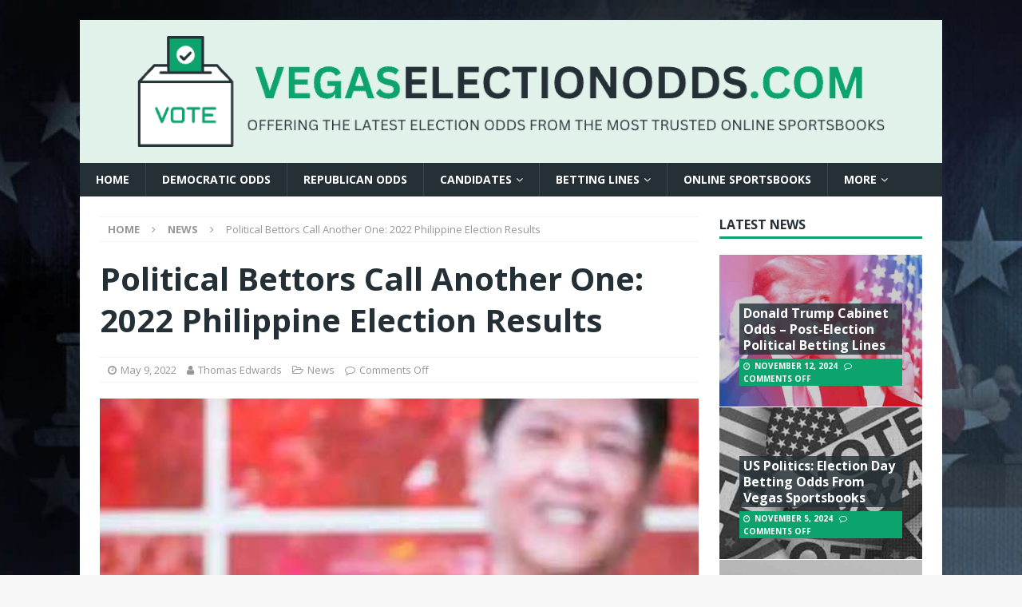

--- FILE ---
content_type: text/html; charset=UTF-8
request_url: https://www.vegaselectionodds.com/news/bettors-call-2022-philippine-election/
body_size: 16714
content:
<!DOCTYPE html>
<html class="no-js mh-one-sb" dir="ltr" lang="en-US" prefix="og: https://ogp.me/ns#">
<head>
<meta charset="UTF-8">
<meta name="viewport" content="width=device-width, initial-scale=1.0">
<link rel="profile" href="http://gmpg.org/xfn/11" />
<title>Political Bettors Call Another One: 2022 Philippine Election Results</title>
<!-- All in One SEO 4.9.3 - aioseo.com -->
<meta name="description" content="Betting odds are always more reliable than election polls. However, the odds and the polls both predicted the 2022 Philippine Presidential election results." />
<meta name="robots" content="noimageindex, max-snippet:-1, max-video-preview:-1" />
<meta name="author" content="Thomas Edwards"/>
<link rel="canonical" href="https://www.vegaselectionodds.com/news/bettors-call-2022-philippine-election/" />
<meta name="generator" content="All in One SEO (AIOSEO) 4.9.3" />
<meta property="og:locale" content="en_US" />
<meta property="og:site_name" content="Vegas Election Odds" />
<meta property="og:type" content="article" />
<meta property="og:title" content="Political Bettors Call Another One: 2022 Philippine Election Results" />
<meta property="og:description" content="Betting odds are always more reliable than election polls. However, the odds and the polls both predicted the 2022 Philippine Presidential election results." />
<meta property="og:url" content="https://www.vegaselectionodds.com/news/bettors-call-2022-philippine-election/" />
<meta property="og:image" content="https://www.vegaselectionodds.com/wp-content/uploads/2022/05/ferdinand-bongbong-marcos-jr-elected-as-philippine-president-2022.jpg" />
<meta property="og:image:secure_url" content="https://www.vegaselectionodds.com/wp-content/uploads/2022/05/ferdinand-bongbong-marcos-jr-elected-as-philippine-president-2022.jpg" />
<meta property="og:image:width" content="480" />
<meta property="og:image:height" content="360" />
<meta property="article:published_time" content="2022-05-09T17:28:44+00:00" />
<meta property="article:modified_time" content="2022-05-09T17:30:31+00:00" />
<meta name="twitter:card" content="summary_large_image" />
<meta name="twitter:site" content="@VegasElectOdds" />
<meta name="twitter:title" content="Political Bettors Call Another One: 2022 Philippine Election Results" />
<meta name="twitter:description" content="Betting odds are always more reliable than election polls. However, the odds and the polls both predicted the 2022 Philippine Presidential election results." />
<meta name="twitter:creator" content="@VegasElectOdds" />
<meta name="twitter:image" content="https://www.vegaselectionodds.com/wp-content/uploads/2022/05/ferdinand-bongbong-marcos-jr-elected-as-philippine-president-2022.jpg" />
<script type="application/ld+json" class="aioseo-schema">
{"@context":"https:\/\/schema.org","@graph":[{"@type":"Article","@id":"https:\/\/www.vegaselectionodds.com\/news\/bettors-call-2022-philippine-election\/#article","name":"Political Bettors Call Another One: 2022 Philippine Election Results","headline":"Political Bettors Call Another One: 2022 Philippine Election Results","author":{"@id":"https:\/\/www.vegaselectionodds.com\/news\/author\/thomas\/#author"},"publisher":{"@id":"https:\/\/www.vegaselectionodds.com\/#organization"},"image":{"@type":"ImageObject","url":"https:\/\/www.vegaselectionodds.com\/wp-content\/uploads\/2022\/05\/ferdinand-bongbong-marcos-jr-elected-as-philippine-president-2022.jpg","width":480,"height":360,"caption":"president bongbong marcos"},"datePublished":"2022-05-09T17:28:44+00:00","dateModified":"2022-05-09T17:30:31+00:00","inLanguage":"en-US","mainEntityOfPage":{"@id":"https:\/\/www.vegaselectionodds.com\/news\/bettors-call-2022-philippine-election\/#webpage"},"isPartOf":{"@id":"https:\/\/www.vegaselectionodds.com\/news\/bettors-call-2022-philippine-election\/#webpage"},"articleSection":"News, Vegas election odds"},{"@type":"BreadcrumbList","@id":"https:\/\/www.vegaselectionodds.com\/news\/bettors-call-2022-philippine-election\/#breadcrumblist","itemListElement":[{"@type":"ListItem","@id":"https:\/\/www.vegaselectionodds.com#listItem","position":1,"name":"Home","item":"https:\/\/www.vegaselectionodds.com","nextItem":{"@type":"ListItem","@id":"https:\/\/www.vegaselectionodds.com\/news\/category\/news\/#listItem","name":"News"}},{"@type":"ListItem","@id":"https:\/\/www.vegaselectionodds.com\/news\/category\/news\/#listItem","position":2,"name":"News","item":"https:\/\/www.vegaselectionodds.com\/news\/category\/news\/","nextItem":{"@type":"ListItem","@id":"https:\/\/www.vegaselectionodds.com\/news\/bettors-call-2022-philippine-election\/#listItem","name":"Political Bettors Call Another One: 2022 Philippine Election Results"},"previousItem":{"@type":"ListItem","@id":"https:\/\/www.vegaselectionodds.com#listItem","name":"Home"}},{"@type":"ListItem","@id":"https:\/\/www.vegaselectionodds.com\/news\/bettors-call-2022-philippine-election\/#listItem","position":3,"name":"Political Bettors Call Another One: 2022 Philippine Election Results","previousItem":{"@type":"ListItem","@id":"https:\/\/www.vegaselectionodds.com\/news\/category\/news\/#listItem","name":"News"}}]},{"@type":"Organization","@id":"https:\/\/www.vegaselectionodds.com\/#organization","name":"VegasElectionOdds.com","description":"Las Vegas Election Betting Odds","url":"https:\/\/www.vegaselectionodds.com\/","logo":{"@type":"ImageObject","url":"https:\/\/www.vegaselectionodds.com\/wp-content\/uploads\/2020\/01\/cropped-vegaselectionoddslogo-1.png","@id":"https:\/\/www.vegaselectionodds.com\/news\/bettors-call-2022-philippine-election\/#organizationLogo","width":980,"height":83,"caption":"Logo"},"image":{"@id":"https:\/\/www.vegaselectionodds.com\/news\/bettors-call-2022-philippine-election\/#organizationLogo"},"sameAs":["https:\/\/twitter.com\/VegasElectOdds"]},{"@type":"Person","@id":"https:\/\/www.vegaselectionodds.com\/news\/author\/thomas\/#author","url":"https:\/\/www.vegaselectionodds.com\/news\/author\/thomas\/","name":"Thomas Edwards","image":{"@type":"ImageObject","@id":"https:\/\/www.vegaselectionodds.com\/news\/bettors-call-2022-philippine-election\/#authorImage","url":"https:\/\/secure.gravatar.com\/avatar\/e4d3441cb3582d7d07d03750772e1ef6389784bd6639bcf9809a6a0d0060f96d?s=96&d=mm&r=g","width":96,"height":96,"caption":"Thomas Edwards"}},{"@type":"WebPage","@id":"https:\/\/www.vegaselectionodds.com\/news\/bettors-call-2022-philippine-election\/#webpage","url":"https:\/\/www.vegaselectionodds.com\/news\/bettors-call-2022-philippine-election\/","name":"Political Bettors Call Another One: 2022 Philippine Election Results","description":"Betting odds are always more reliable than election polls. However, the odds and the polls both predicted the 2022 Philippine Presidential election results.","inLanguage":"en-US","isPartOf":{"@id":"https:\/\/www.vegaselectionodds.com\/#website"},"breadcrumb":{"@id":"https:\/\/www.vegaselectionodds.com\/news\/bettors-call-2022-philippine-election\/#breadcrumblist"},"author":{"@id":"https:\/\/www.vegaselectionodds.com\/news\/author\/thomas\/#author"},"creator":{"@id":"https:\/\/www.vegaselectionodds.com\/news\/author\/thomas\/#author"},"image":{"@type":"ImageObject","url":"https:\/\/www.vegaselectionodds.com\/wp-content\/uploads\/2022\/05\/ferdinand-bongbong-marcos-jr-elected-as-philippine-president-2022.jpg","@id":"https:\/\/www.vegaselectionodds.com\/news\/bettors-call-2022-philippine-election\/#mainImage","width":480,"height":360,"caption":"president bongbong marcos"},"primaryImageOfPage":{"@id":"https:\/\/www.vegaselectionodds.com\/news\/bettors-call-2022-philippine-election\/#mainImage"},"datePublished":"2022-05-09T17:28:44+00:00","dateModified":"2022-05-09T17:30:31+00:00"},{"@type":"WebSite","@id":"https:\/\/www.vegaselectionodds.com\/#website","url":"https:\/\/www.vegaselectionodds.com\/","name":"VegasElectionOdds.com","alternateName":"Vegas Election Odds","description":"Las Vegas Election Betting Odds","inLanguage":"en-US","publisher":{"@id":"https:\/\/www.vegaselectionodds.com\/#organization"}}]}
</script>
<!-- All in One SEO -->
<link rel='dns-prefetch' href='//fonts.googleapis.com' />
<link rel="alternate" type="application/rss+xml" title="Vegas Election Odds &raquo; Feed" href="https://www.vegaselectionodds.com/feed/" />
<link rel="alternate" type="application/rss+xml" title="Vegas Election Odds &raquo; Comments Feed" href="https://www.vegaselectionodds.com/comments/feed/" />
<link rel="alternate" title="oEmbed (JSON)" type="application/json+oembed" href="https://www.vegaselectionodds.com/wp-json/oembed/1.0/embed?url=https%3A%2F%2Fwww.vegaselectionodds.com%2Fnews%2Fbettors-call-2022-philippine-election%2F" />
<link rel="alternate" title="oEmbed (XML)" type="text/xml+oembed" href="https://www.vegaselectionodds.com/wp-json/oembed/1.0/embed?url=https%3A%2F%2Fwww.vegaselectionodds.com%2Fnews%2Fbettors-call-2022-philippine-election%2F&#038;format=xml" />
<style id='wp-img-auto-sizes-contain-inline-css' type='text/css'>
img:is([sizes=auto i],[sizes^="auto," i]){contain-intrinsic-size:3000px 1500px}
/*# sourceURL=wp-img-auto-sizes-contain-inline-css */
</style>
<style id='wp-block-library-inline-css' type='text/css'>
:root{--wp-block-synced-color:#7a00df;--wp-block-synced-color--rgb:122,0,223;--wp-bound-block-color:var(--wp-block-synced-color);--wp-editor-canvas-background:#ddd;--wp-admin-theme-color:#007cba;--wp-admin-theme-color--rgb:0,124,186;--wp-admin-theme-color-darker-10:#006ba1;--wp-admin-theme-color-darker-10--rgb:0,107,160.5;--wp-admin-theme-color-darker-20:#005a87;--wp-admin-theme-color-darker-20--rgb:0,90,135;--wp-admin-border-width-focus:2px}@media (min-resolution:192dpi){:root{--wp-admin-border-width-focus:1.5px}}.wp-element-button{cursor:pointer}:root .has-very-light-gray-background-color{background-color:#eee}:root .has-very-dark-gray-background-color{background-color:#313131}:root .has-very-light-gray-color{color:#eee}:root .has-very-dark-gray-color{color:#313131}:root .has-vivid-green-cyan-to-vivid-cyan-blue-gradient-background{background:linear-gradient(135deg,#00d084,#0693e3)}:root .has-purple-crush-gradient-background{background:linear-gradient(135deg,#34e2e4,#4721fb 50%,#ab1dfe)}:root .has-hazy-dawn-gradient-background{background:linear-gradient(135deg,#faaca8,#dad0ec)}:root .has-subdued-olive-gradient-background{background:linear-gradient(135deg,#fafae1,#67a671)}:root .has-atomic-cream-gradient-background{background:linear-gradient(135deg,#fdd79a,#004a59)}:root .has-nightshade-gradient-background{background:linear-gradient(135deg,#330968,#31cdcf)}:root .has-midnight-gradient-background{background:linear-gradient(135deg,#020381,#2874fc)}:root{--wp--preset--font-size--normal:16px;--wp--preset--font-size--huge:42px}.has-regular-font-size{font-size:1em}.has-larger-font-size{font-size:2.625em}.has-normal-font-size{font-size:var(--wp--preset--font-size--normal)}.has-huge-font-size{font-size:var(--wp--preset--font-size--huge)}.has-text-align-center{text-align:center}.has-text-align-left{text-align:left}.has-text-align-right{text-align:right}.has-fit-text{white-space:nowrap!important}#end-resizable-editor-section{display:none}.aligncenter{clear:both}.items-justified-left{justify-content:flex-start}.items-justified-center{justify-content:center}.items-justified-right{justify-content:flex-end}.items-justified-space-between{justify-content:space-between}.screen-reader-text{border:0;clip-path:inset(50%);height:1px;margin:-1px;overflow:hidden;padding:0;position:absolute;width:1px;word-wrap:normal!important}.screen-reader-text:focus{background-color:#ddd;clip-path:none;color:#444;display:block;font-size:1em;height:auto;left:5px;line-height:normal;padding:15px 23px 14px;text-decoration:none;top:5px;width:auto;z-index:100000}html :where(.has-border-color){border-style:solid}html :where([style*=border-top-color]){border-top-style:solid}html :where([style*=border-right-color]){border-right-style:solid}html :where([style*=border-bottom-color]){border-bottom-style:solid}html :where([style*=border-left-color]){border-left-style:solid}html :where([style*=border-width]){border-style:solid}html :where([style*=border-top-width]){border-top-style:solid}html :where([style*=border-right-width]){border-right-style:solid}html :where([style*=border-bottom-width]){border-bottom-style:solid}html :where([style*=border-left-width]){border-left-style:solid}html :where(img[class*=wp-image-]){height:auto;max-width:100%}:where(figure){margin:0 0 1em}html :where(.is-position-sticky){--wp-admin--admin-bar--position-offset:var(--wp-admin--admin-bar--height,0px)}@media screen and (max-width:600px){html :where(.is-position-sticky){--wp-admin--admin-bar--position-offset:0px}}
/*# sourceURL=wp-block-library-inline-css */
</style><style id='wp-block-heading-inline-css' type='text/css'>
h1:where(.wp-block-heading).has-background,h2:where(.wp-block-heading).has-background,h3:where(.wp-block-heading).has-background,h4:where(.wp-block-heading).has-background,h5:where(.wp-block-heading).has-background,h6:where(.wp-block-heading).has-background{padding:1.25em 2.375em}h1.has-text-align-left[style*=writing-mode]:where([style*=vertical-lr]),h1.has-text-align-right[style*=writing-mode]:where([style*=vertical-rl]),h2.has-text-align-left[style*=writing-mode]:where([style*=vertical-lr]),h2.has-text-align-right[style*=writing-mode]:where([style*=vertical-rl]),h3.has-text-align-left[style*=writing-mode]:where([style*=vertical-lr]),h3.has-text-align-right[style*=writing-mode]:where([style*=vertical-rl]),h4.has-text-align-left[style*=writing-mode]:where([style*=vertical-lr]),h4.has-text-align-right[style*=writing-mode]:where([style*=vertical-rl]),h5.has-text-align-left[style*=writing-mode]:where([style*=vertical-lr]),h5.has-text-align-right[style*=writing-mode]:where([style*=vertical-rl]),h6.has-text-align-left[style*=writing-mode]:where([style*=vertical-lr]),h6.has-text-align-right[style*=writing-mode]:where([style*=vertical-rl]){rotate:180deg}
/*# sourceURL=https://www.vegaselectionodds.com/wp-includes/blocks/heading/style.min.css */
</style>
<style id='wp-block-list-inline-css' type='text/css'>
ol,ul{box-sizing:border-box}:root :where(.wp-block-list.has-background){padding:1.25em 2.375em}
/*# sourceURL=https://www.vegaselectionodds.com/wp-includes/blocks/list/style.min.css */
</style>
<style id='wp-block-paragraph-inline-css' type='text/css'>
.is-small-text{font-size:.875em}.is-regular-text{font-size:1em}.is-large-text{font-size:2.25em}.is-larger-text{font-size:3em}.has-drop-cap:not(:focus):first-letter{float:left;font-size:8.4em;font-style:normal;font-weight:100;line-height:.68;margin:.05em .1em 0 0;text-transform:uppercase}body.rtl .has-drop-cap:not(:focus):first-letter{float:none;margin-left:.1em}p.has-drop-cap.has-background{overflow:hidden}:root :where(p.has-background){padding:1.25em 2.375em}:where(p.has-text-color:not(.has-link-color)) a{color:inherit}p.has-text-align-left[style*="writing-mode:vertical-lr"],p.has-text-align-right[style*="writing-mode:vertical-rl"]{rotate:180deg}
/*# sourceURL=https://www.vegaselectionodds.com/wp-includes/blocks/paragraph/style.min.css */
</style>
<style id='wp-block-quote-inline-css' type='text/css'>
.wp-block-quote{box-sizing:border-box;overflow-wrap:break-word}.wp-block-quote.is-large:where(:not(.is-style-plain)),.wp-block-quote.is-style-large:where(:not(.is-style-plain)){margin-bottom:1em;padding:0 1em}.wp-block-quote.is-large:where(:not(.is-style-plain)) p,.wp-block-quote.is-style-large:where(:not(.is-style-plain)) p{font-size:1.5em;font-style:italic;line-height:1.6}.wp-block-quote.is-large:where(:not(.is-style-plain)) cite,.wp-block-quote.is-large:where(:not(.is-style-plain)) footer,.wp-block-quote.is-style-large:where(:not(.is-style-plain)) cite,.wp-block-quote.is-style-large:where(:not(.is-style-plain)) footer{font-size:1.125em;text-align:right}.wp-block-quote>cite{display:block}
/*# sourceURL=https://www.vegaselectionodds.com/wp-includes/blocks/quote/style.min.css */
</style>
<style id='global-styles-inline-css' type='text/css'>
:root{--wp--preset--aspect-ratio--square: 1;--wp--preset--aspect-ratio--4-3: 4/3;--wp--preset--aspect-ratio--3-4: 3/4;--wp--preset--aspect-ratio--3-2: 3/2;--wp--preset--aspect-ratio--2-3: 2/3;--wp--preset--aspect-ratio--16-9: 16/9;--wp--preset--aspect-ratio--9-16: 9/16;--wp--preset--color--black: #000000;--wp--preset--color--cyan-bluish-gray: #abb8c3;--wp--preset--color--white: #ffffff;--wp--preset--color--pale-pink: #f78da7;--wp--preset--color--vivid-red: #cf2e2e;--wp--preset--color--luminous-vivid-orange: #ff6900;--wp--preset--color--luminous-vivid-amber: #fcb900;--wp--preset--color--light-green-cyan: #7bdcb5;--wp--preset--color--vivid-green-cyan: #00d084;--wp--preset--color--pale-cyan-blue: #8ed1fc;--wp--preset--color--vivid-cyan-blue: #0693e3;--wp--preset--color--vivid-purple: #9b51e0;--wp--preset--gradient--vivid-cyan-blue-to-vivid-purple: linear-gradient(135deg,rgb(6,147,227) 0%,rgb(155,81,224) 100%);--wp--preset--gradient--light-green-cyan-to-vivid-green-cyan: linear-gradient(135deg,rgb(122,220,180) 0%,rgb(0,208,130) 100%);--wp--preset--gradient--luminous-vivid-amber-to-luminous-vivid-orange: linear-gradient(135deg,rgb(252,185,0) 0%,rgb(255,105,0) 100%);--wp--preset--gradient--luminous-vivid-orange-to-vivid-red: linear-gradient(135deg,rgb(255,105,0) 0%,rgb(207,46,46) 100%);--wp--preset--gradient--very-light-gray-to-cyan-bluish-gray: linear-gradient(135deg,rgb(238,238,238) 0%,rgb(169,184,195) 100%);--wp--preset--gradient--cool-to-warm-spectrum: linear-gradient(135deg,rgb(74,234,220) 0%,rgb(151,120,209) 20%,rgb(207,42,186) 40%,rgb(238,44,130) 60%,rgb(251,105,98) 80%,rgb(254,248,76) 100%);--wp--preset--gradient--blush-light-purple: linear-gradient(135deg,rgb(255,206,236) 0%,rgb(152,150,240) 100%);--wp--preset--gradient--blush-bordeaux: linear-gradient(135deg,rgb(254,205,165) 0%,rgb(254,45,45) 50%,rgb(107,0,62) 100%);--wp--preset--gradient--luminous-dusk: linear-gradient(135deg,rgb(255,203,112) 0%,rgb(199,81,192) 50%,rgb(65,88,208) 100%);--wp--preset--gradient--pale-ocean: linear-gradient(135deg,rgb(255,245,203) 0%,rgb(182,227,212) 50%,rgb(51,167,181) 100%);--wp--preset--gradient--electric-grass: linear-gradient(135deg,rgb(202,248,128) 0%,rgb(113,206,126) 100%);--wp--preset--gradient--midnight: linear-gradient(135deg,rgb(2,3,129) 0%,rgb(40,116,252) 100%);--wp--preset--font-size--small: 13px;--wp--preset--font-size--medium: 20px;--wp--preset--font-size--large: 36px;--wp--preset--font-size--x-large: 42px;--wp--preset--spacing--20: 0.44rem;--wp--preset--spacing--30: 0.67rem;--wp--preset--spacing--40: 1rem;--wp--preset--spacing--50: 1.5rem;--wp--preset--spacing--60: 2.25rem;--wp--preset--spacing--70: 3.38rem;--wp--preset--spacing--80: 5.06rem;--wp--preset--shadow--natural: 6px 6px 9px rgba(0, 0, 0, 0.2);--wp--preset--shadow--deep: 12px 12px 50px rgba(0, 0, 0, 0.4);--wp--preset--shadow--sharp: 6px 6px 0px rgba(0, 0, 0, 0.2);--wp--preset--shadow--outlined: 6px 6px 0px -3px rgb(255, 255, 255), 6px 6px rgb(0, 0, 0);--wp--preset--shadow--crisp: 6px 6px 0px rgb(0, 0, 0);}:where(.is-layout-flex){gap: 0.5em;}:where(.is-layout-grid){gap: 0.5em;}body .is-layout-flex{display: flex;}.is-layout-flex{flex-wrap: wrap;align-items: center;}.is-layout-flex > :is(*, div){margin: 0;}body .is-layout-grid{display: grid;}.is-layout-grid > :is(*, div){margin: 0;}:where(.wp-block-columns.is-layout-flex){gap: 2em;}:where(.wp-block-columns.is-layout-grid){gap: 2em;}:where(.wp-block-post-template.is-layout-flex){gap: 1.25em;}:where(.wp-block-post-template.is-layout-grid){gap: 1.25em;}.has-black-color{color: var(--wp--preset--color--black) !important;}.has-cyan-bluish-gray-color{color: var(--wp--preset--color--cyan-bluish-gray) !important;}.has-white-color{color: var(--wp--preset--color--white) !important;}.has-pale-pink-color{color: var(--wp--preset--color--pale-pink) !important;}.has-vivid-red-color{color: var(--wp--preset--color--vivid-red) !important;}.has-luminous-vivid-orange-color{color: var(--wp--preset--color--luminous-vivid-orange) !important;}.has-luminous-vivid-amber-color{color: var(--wp--preset--color--luminous-vivid-amber) !important;}.has-light-green-cyan-color{color: var(--wp--preset--color--light-green-cyan) !important;}.has-vivid-green-cyan-color{color: var(--wp--preset--color--vivid-green-cyan) !important;}.has-pale-cyan-blue-color{color: var(--wp--preset--color--pale-cyan-blue) !important;}.has-vivid-cyan-blue-color{color: var(--wp--preset--color--vivid-cyan-blue) !important;}.has-vivid-purple-color{color: var(--wp--preset--color--vivid-purple) !important;}.has-black-background-color{background-color: var(--wp--preset--color--black) !important;}.has-cyan-bluish-gray-background-color{background-color: var(--wp--preset--color--cyan-bluish-gray) !important;}.has-white-background-color{background-color: var(--wp--preset--color--white) !important;}.has-pale-pink-background-color{background-color: var(--wp--preset--color--pale-pink) !important;}.has-vivid-red-background-color{background-color: var(--wp--preset--color--vivid-red) !important;}.has-luminous-vivid-orange-background-color{background-color: var(--wp--preset--color--luminous-vivid-orange) !important;}.has-luminous-vivid-amber-background-color{background-color: var(--wp--preset--color--luminous-vivid-amber) !important;}.has-light-green-cyan-background-color{background-color: var(--wp--preset--color--light-green-cyan) !important;}.has-vivid-green-cyan-background-color{background-color: var(--wp--preset--color--vivid-green-cyan) !important;}.has-pale-cyan-blue-background-color{background-color: var(--wp--preset--color--pale-cyan-blue) !important;}.has-vivid-cyan-blue-background-color{background-color: var(--wp--preset--color--vivid-cyan-blue) !important;}.has-vivid-purple-background-color{background-color: var(--wp--preset--color--vivid-purple) !important;}.has-black-border-color{border-color: var(--wp--preset--color--black) !important;}.has-cyan-bluish-gray-border-color{border-color: var(--wp--preset--color--cyan-bluish-gray) !important;}.has-white-border-color{border-color: var(--wp--preset--color--white) !important;}.has-pale-pink-border-color{border-color: var(--wp--preset--color--pale-pink) !important;}.has-vivid-red-border-color{border-color: var(--wp--preset--color--vivid-red) !important;}.has-luminous-vivid-orange-border-color{border-color: var(--wp--preset--color--luminous-vivid-orange) !important;}.has-luminous-vivid-amber-border-color{border-color: var(--wp--preset--color--luminous-vivid-amber) !important;}.has-light-green-cyan-border-color{border-color: var(--wp--preset--color--light-green-cyan) !important;}.has-vivid-green-cyan-border-color{border-color: var(--wp--preset--color--vivid-green-cyan) !important;}.has-pale-cyan-blue-border-color{border-color: var(--wp--preset--color--pale-cyan-blue) !important;}.has-vivid-cyan-blue-border-color{border-color: var(--wp--preset--color--vivid-cyan-blue) !important;}.has-vivid-purple-border-color{border-color: var(--wp--preset--color--vivid-purple) !important;}.has-vivid-cyan-blue-to-vivid-purple-gradient-background{background: var(--wp--preset--gradient--vivid-cyan-blue-to-vivid-purple) !important;}.has-light-green-cyan-to-vivid-green-cyan-gradient-background{background: var(--wp--preset--gradient--light-green-cyan-to-vivid-green-cyan) !important;}.has-luminous-vivid-amber-to-luminous-vivid-orange-gradient-background{background: var(--wp--preset--gradient--luminous-vivid-amber-to-luminous-vivid-orange) !important;}.has-luminous-vivid-orange-to-vivid-red-gradient-background{background: var(--wp--preset--gradient--luminous-vivid-orange-to-vivid-red) !important;}.has-very-light-gray-to-cyan-bluish-gray-gradient-background{background: var(--wp--preset--gradient--very-light-gray-to-cyan-bluish-gray) !important;}.has-cool-to-warm-spectrum-gradient-background{background: var(--wp--preset--gradient--cool-to-warm-spectrum) !important;}.has-blush-light-purple-gradient-background{background: var(--wp--preset--gradient--blush-light-purple) !important;}.has-blush-bordeaux-gradient-background{background: var(--wp--preset--gradient--blush-bordeaux) !important;}.has-luminous-dusk-gradient-background{background: var(--wp--preset--gradient--luminous-dusk) !important;}.has-pale-ocean-gradient-background{background: var(--wp--preset--gradient--pale-ocean) !important;}.has-electric-grass-gradient-background{background: var(--wp--preset--gradient--electric-grass) !important;}.has-midnight-gradient-background{background: var(--wp--preset--gradient--midnight) !important;}.has-small-font-size{font-size: var(--wp--preset--font-size--small) !important;}.has-medium-font-size{font-size: var(--wp--preset--font-size--medium) !important;}.has-large-font-size{font-size: var(--wp--preset--font-size--large) !important;}.has-x-large-font-size{font-size: var(--wp--preset--font-size--x-large) !important;}
/*# sourceURL=global-styles-inline-css */
</style>
<style id='classic-theme-styles-inline-css' type='text/css'>
/*! This file is auto-generated */
.wp-block-button__link{color:#fff;background-color:#32373c;border-radius:9999px;box-shadow:none;text-decoration:none;padding:calc(.667em + 2px) calc(1.333em + 2px);font-size:1.125em}.wp-block-file__button{background:#32373c;color:#fff;text-decoration:none}
/*# sourceURL=/wp-includes/css/classic-themes.min.css */
</style>
<!-- <link rel='stylesheet' id='mh-magazine-css' href='https://www.vegaselectionodds.com/wp-content/themes/mh-magazine/style.css?ver=3.9.3' type='text/css' media='all' /> -->
<!-- <link rel='stylesheet' id='mh-magazine-child-css' href='https://www.vegaselectionodds.com/wp-content/themes/mh-magazine-child/style.css?ver=1.0.0' type='text/css' media='all' /> -->
<!-- <link rel='stylesheet' id='mh-font-awesome-css' href='https://www.vegaselectionodds.com/wp-content/themes/mh-magazine/includes/font-awesome.min.css' type='text/css' media='all' /> -->
<link rel="stylesheet" type="text/css" href="//www.vegaselectionodds.com/wp-content/cache/wpfc-minified/8tmovnd6/a1d01.css" media="all"/>
<link rel='stylesheet' id='mh-google-fonts-css' href='https://fonts.googleapis.com/css?family=Open+Sans:300,400,400italic,600,700' type='text/css' media='all' />
<!-- <link rel='stylesheet' id='tablepress-default-css' href='https://www.vegaselectionodds.com/wp-content/tablepress-combined.min.css?ver=90' type='text/css' media='all' /> -->
<!-- <link rel='stylesheet' id='pp-animate-css' href='https://www.vegaselectionodds.com/wp-content/plugins/bbpowerpack/assets/css/animate.min.css?ver=3.5.1' type='text/css' media='all' /> -->
<link rel="stylesheet" type="text/css" href="//www.vegaselectionodds.com/wp-content/cache/wpfc-minified/eu2wcf2y/a1d01.css" media="all"/>
<script src='//www.vegaselectionodds.com/wp-content/cache/wpfc-minified/edl3xbjk/a1d01.js' type="text/javascript"></script>
<!-- <script type="text/javascript" src="https://www.vegaselectionodds.com/wp-includes/js/jquery/jquery.min.js?ver=3.7.1" id="jquery-core-js"></script> -->
<!-- <script type="text/javascript" src="https://www.vegaselectionodds.com/wp-includes/js/jquery/jquery-migrate.min.js?ver=3.4.1" id="jquery-migrate-js"></script> -->
<!-- <script type="text/javascript" src="https://www.vegaselectionodds.com/wp-content/plugins/sticky-menu-or-anything-on-scroll/assets/js/jq-sticky-anything.min.js?ver=2.1.1" id="stickyAnythingLib-js"></script> -->
<!-- <script type="text/javascript" src="https://www.vegaselectionodds.com/wp-content/themes/mh-magazine/js/scripts.js?ver=3.9.3" id="mh-scripts-js"></script> -->
<link rel="https://api.w.org/" href="https://www.vegaselectionodds.com/wp-json/" /><link rel="alternate" title="JSON" type="application/json" href="https://www.vegaselectionodds.com/wp-json/wp/v2/posts/6716" /><link rel="EditURI" type="application/rsd+xml" title="RSD" href="https://www.vegaselectionodds.com/xmlrpc.php?rsd" />
<meta name="generator" content="WordPress 6.9" />
<link rel='shortlink' href='https://www.vegaselectionodds.com/?p=6716' />
<script>
var bb_powerpack = {
version: '2.40.10',
getAjaxUrl: function() { return atob( 'aHR0cHM6Ly93d3cudmVnYXNlbGVjdGlvbm9kZHMuY29tL3dwLWFkbWluL2FkbWluLWFqYXgucGhw' ); },
callback: function() {},
mapMarkerData: {},
post_id: '6716',
search_term: '',
current_page: 'https://www.vegaselectionodds.com/news/bettors-call-2022-philippine-election/',
conditionals: {
is_front_page: false,
is_home: false,
is_archive: false,
current_post_type: '',
is_tax: false,
is_author: false,
current_author: false,
is_search: false,
}
};
</script>
<style type="text/css">
.mh-header { background: #e1f2eb; }
.mh-navigation li:hover, .mh-navigation ul li:hover > ul, .mh-main-nav-wrap, .mh-main-nav, .mh-social-nav li a:hover, .entry-tags li, .mh-slider-caption, .mh-widget-layout8 .mh-widget-title .mh-footer-widget-title-inner, .mh-widget-col-1 .mh-slider-caption, .mh-widget-col-1 .mh-posts-lineup-caption, .mh-carousel-layout1, .mh-spotlight-widget, .mh-social-widget li a, .mh-author-bio-widget, .mh-footer-widget .mh-tab-comment-excerpt, .mh-nip-item:hover .mh-nip-overlay, .mh-widget .tagcloud a, .mh-footer-widget .tagcloud a, .mh-footer, .mh-copyright-wrap, input[type=submit]:hover, #infinite-handle span:hover { background: #253036; }
.mh-extra-nav-bg { background: rgba(37, 48, 54, 0.2); }
.mh-slider-caption, .mh-posts-stacked-title, .mh-posts-lineup-caption { background: #253036; background: rgba(37, 48, 54, 0.8); }
@media screen and (max-width: 900px) { #mh-mobile .mh-slider-caption, #mh-mobile .mh-posts-lineup-caption { background: rgba(37, 48, 54, 1); } }
.slicknav_menu, .slicknav_nav ul, #mh-mobile .mh-footer-widget .mh-posts-stacked-overlay { border-color: #253036; }
.mh-copyright, .mh-copyright a { color: #fff; }
.mh-widget-layout4 .mh-widget-title { background: #0da36d; background: rgba(13, 163, 109, 0.6); }
.mh-preheader, .mh-wide-layout .mh-subheader, .mh-ticker-title, .mh-main-nav li:hover, .mh-footer-nav, .slicknav_menu, .slicknav_btn, .slicknav_nav .slicknav_item:hover, .slicknav_nav a:hover, .mh-back-to-top, .mh-subheading, .entry-tags .fa, .entry-tags li:hover, .mh-widget-layout2 .mh-widget-title, .mh-widget-layout4 .mh-widget-title-inner, .mh-widget-layout4 .mh-footer-widget-title, .mh-widget-layout5 .mh-widget-title-inner, .mh-widget-layout6 .mh-widget-title, #mh-mobile .flex-control-paging li a.flex-active, .mh-image-caption, .mh-carousel-layout1 .mh-carousel-caption, .mh-tab-button.active, .mh-tab-button.active:hover, .mh-footer-widget .mh-tab-button.active, .mh-social-widget li:hover a, .mh-footer-widget .mh-social-widget li a, .mh-footer-widget .mh-author-bio-widget, .tagcloud a:hover, .mh-widget .tagcloud a:hover, .mh-footer-widget .tagcloud a:hover, .mh-posts-stacked-item .mh-meta, .page-numbers:hover, .mh-loop-pagination .current, .mh-comments-pagination .current, .pagelink, a:hover .pagelink, input[type=submit], #infinite-handle span { background: #0da36d; }
.mh-main-nav-wrap .slicknav_nav ul, blockquote, .mh-widget-layout1 .mh-widget-title, .mh-widget-layout3 .mh-widget-title, .mh-widget-layout5 .mh-widget-title, .mh-widget-layout8 .mh-widget-title:after, #mh-mobile .mh-slider-caption, .mh-carousel-layout1, .mh-spotlight-widget, .mh-author-bio-widget, .mh-author-bio-title, .mh-author-bio-image-frame, .mh-video-widget, .mh-tab-buttons, textarea:hover, input[type=text]:hover, input[type=email]:hover, input[type=tel]:hover, input[type=url]:hover { border-color: #0da36d; }
.mh-header-tagline, .mh-dropcap, .mh-carousel-layout1 .flex-direction-nav a, .mh-carousel-layout2 .mh-carousel-caption, .mh-posts-digest-small-category, .mh-posts-lineup-more, .bypostauthor .fn:after, .mh-comment-list .comment-reply-link:before, #respond #cancel-comment-reply-link:before { color: #0da36d; }
body, a, blockquote, blockquote cite, .post .entry-title, .page-title, .entry-content h1, .entry-content h2, .entry-content h3, .entry-content h4, .entry-content h5, .entry-content h6, .wp-caption-text, .wp-block-image figcaption, .wp-block-audio figcaption, #respond .comment-reply-title, #respond #cancel-comment-reply-link, #respond .logged-in-as a, .mh-ping-list .mh-ping-item a, .mh-widget-layout1 .mh-widget-title, .mh-widget-layout7 .mh-widget-title, .mh-widget-layout8 .mh-widget-title, .mh-slider-layout4 .mh-slider-caption, .mh-slider-layout4 .mh-slider-caption a, .mh-slider-layout4 .mh-slider-caption a:hover { color: #253036; }
.mh-header-nav-bottom li a, .mh-social-nav-bottom .fa-mh-social, .mh-boxed-layout .mh-ticker-item-bottom a, .mh-header-date-bottom, .page-numbers, a .pagelink, .mh-widget-layout3 .mh-widget-title, .mh-widget-layout3 .mh-widget-title a, .mh-tabbed-widget, .mh-tabbed-widget a, .mh-posts-horizontal-title a { color: #253036; }
.entry-content a { color: #0da36d; }
a:hover, .entry-content a:hover, #respond a:hover, #respond #cancel-comment-reply-link:hover, #respond .logged-in-as a:hover, .mh-comment-list .comment-meta a:hover, .mh-ping-list .mh-ping-item a:hover, .mh-meta a:hover, .mh-breadcrumb a:hover, .mh-tabbed-widget a:hover { color: #253036; }
</style>
<!--[if lt IE 9]>
<script src="https://www.vegaselectionodds.com/wp-content/themes/mh-magazine/js/css3-mediaqueries.js"></script>
<![endif]-->
<style type="text/css">
.entry-content { font-size: 15px; font-size: 0.9375rem; }
</style>
<style type="text/css" id="custom-background-css">
body.custom-background { background-image: url("https://www.vegaselectionodds.com/wp-content/uploads/2019/02/background.jpg"); background-position: right top; background-size: cover; background-repeat: no-repeat; background-attachment: fixed; }
</style>
<link rel="icon" href="https://www.vegaselectionodds.com/wp-content/uploads/2020/01/cropped-favicon-32x32.png" sizes="32x32" />
<link rel="icon" href="https://www.vegaselectionodds.com/wp-content/uploads/2020/01/cropped-favicon-192x192.png" sizes="192x192" />
<link rel="apple-touch-icon" href="https://www.vegaselectionodds.com/wp-content/uploads/2020/01/cropped-favicon-180x180.png" />
<meta name="msapplication-TileImage" content="https://www.vegaselectionodds.com/wp-content/uploads/2020/01/cropped-favicon-270x270.png" />
<style type="text/css" id="wp-custom-css">
.pad {
margin-top: 10px;
margin-bottom: 20px;
margin-left: 20px;
margin-right: 20px;
}
.red {
border-radius: 15px;
border: 1px solid #000;
}
h1 {
font-size: 40px;
}
h6 {
font-size: 12px;
}
.mh-content {
width: 72.83%;
overflow: hidden;
}
.mh-sidebar {
width: 24.66%;
float: left;
}
nav li.current-menu-item {
background: #0da36d;
color: #fff;
}
.mh-custom-header {
padding: 20px;
text-align: center;
}
.mh-custom-header img {
width: 90%;
}
@media screen and (max-width:700px) {
.mh-content {
width: 100%;
overflow: hidden;
}
.mh-sidebar {
width: 100%;
float: left;
}
</style>
</head>
<body id="mh-mobile" class="wp-singular post-template-default single single-post postid-6716 single-format-standard custom-background wp-theme-mh-magazine wp-child-theme-mh-magazine-child fl-builder-2-10-0-5 fl-themer-1-5-2-1-20251125200437 fl-no-js mh-boxed-layout mh-right-sb mh-loop-layout1 mh-widget-layout1" itemscope="itemscope" itemtype="http://schema.org/WebPage">
<div class="mh-container mh-container-outer">
<div class="mh-header-nav-mobile clearfix"></div>
<div class="mh-preheader">
<div class="mh-container mh-container-inner mh-row clearfix">
<div class="mh-header-bar-content mh-header-bar-top-left mh-col-2-3 clearfix">
</div>
<div class="mh-header-bar-content mh-header-bar-top-right mh-col-1-3 clearfix">
</div>
</div>
</div>
<header class="mh-header" itemscope="itemscope" itemtype="https://schema.org/WPHeader">
<div class="mh-container mh-container-inner clearfix">
<div class="mh-custom-header clearfix">
<a class="mh-header-image-link" href="https://www.vegaselectionodds.com/" title="Vegas Election Odds" rel="home">
<img class="mh-header-image" src="https://www.vegaselectionodds.com/wp-content/uploads/2022/12/cropped-header-vegas-election-odds.png" height="146" width="986" alt="Vegas Election Odds" />
</a>
</div>
</div>
<div class="mh-main-nav-wrap">
<nav class="mh-navigation mh-main-nav mh-container mh-container-inner clearfix" itemscope="itemscope" itemtype="https://schema.org/SiteNavigationElement">
<div class="menu-top-container"><ul id="menu-top" class="menu"><li id="menu-item-21" class="menu-item menu-item-type-post_type menu-item-object-page menu-item-home menu-item-21"><a href="https://www.vegaselectionodds.com/">Home</a></li>
<li id="menu-item-234" class="menu-item menu-item-type-post_type menu-item-object-page menu-item-234"><a href="https://www.vegaselectionodds.com/democrat/">Democratic Odds</a></li>
<li id="menu-item-228" class="menu-item menu-item-type-post_type menu-item-object-page menu-item-228"><a href="https://www.vegaselectionodds.com/republican/">Republican Odds</a></li>
<li id="menu-item-2467" class="menu-item menu-item-type-custom menu-item-object-custom menu-item-has-children menu-item-2467"><a href="#">Candidates</a>
<ul class="sub-menu">
<li id="menu-item-1785" class="menu-item menu-item-type-post_type menu-item-object-page menu-item-has-children menu-item-1785"><a href="https://www.vegaselectionodds.com/candidates/">Presidential Candidates</a>
<ul class="sub-menu">
<li id="menu-item-1859" class="menu-item menu-item-type-post_type menu-item-object-page menu-item-1859"><a href="https://www.vegaselectionodds.com/candidates/donald-trump/">Donald Trump (R)</a></li>
<li id="menu-item-7529" class="menu-item menu-item-type-post_type menu-item-object-page menu-item-7529"><a href="https://www.vegaselectionodds.com/candidates/kamala-harris/">Kamala Harris (D)</a></li>
</ul>
</li>
<li id="menu-item-2508" class="menu-item menu-item-type-custom menu-item-object-custom menu-item-has-children menu-item-2508"><a href="#">Potential Candidates</a>
<ul class="sub-menu">
<li id="menu-item-2587" class="menu-item menu-item-type-post_type menu-item-object-page menu-item-2587"><a href="https://www.vegaselectionodds.com/candidates/andrew-cuomo/">Andrew Cuomo</a></li>
<li id="menu-item-5795" class="menu-item menu-item-type-post_type menu-item-object-page menu-item-5795"><a href="https://www.vegaselectionodds.com/candidates/dan-crenshaw/">Dan Crenshaw</a></li>
<li id="menu-item-5761" class="menu-item menu-item-type-post_type menu-item-object-page menu-item-5761"><a href="https://www.vegaselectionodds.com/candidates/donald-trump-jr/">Donald Trump Jr.</a></li>
<li id="menu-item-5722" class="menu-item menu-item-type-post_type menu-item-object-page menu-item-5722"><a href="https://www.vegaselectionodds.com/candidates/ivanka-trump/">Ivanka Trump</a></li>
<li id="menu-item-1914" class="menu-item menu-item-type-post_type menu-item-object-page menu-item-1914"><a href="https://www.vegaselectionodds.com/candidates/joe-biden/">Joe Biden</a></li>
<li id="menu-item-3250" class="menu-item menu-item-type-post_type menu-item-object-page menu-item-3250"><a href="https://www.vegaselectionodds.com/candidates/kanye-west/">Kanye West</a></li>
<li id="menu-item-2507" class="menu-item menu-item-type-post_type menu-item-object-page menu-item-2507"><a href="https://www.vegaselectionodds.com/candidates/mark-cuban/">Mark Cuban</a></li>
<li id="menu-item-5430" class="menu-item menu-item-type-post_type menu-item-object-page menu-item-5430"><a href="https://www.vegaselectionodds.com/candidates/ron-desantis/">Ron DeSantis</a></li>
<li id="menu-item-5509" class="menu-item menu-item-type-post_type menu-item-object-page menu-item-5509"><a href="https://www.vegaselectionodds.com/candidates/ted-cruz/">Ted Cruz</a></li>
</ul>
</li>
<li id="menu-item-2958" class="menu-item menu-item-type-custom menu-item-object-custom menu-item-has-children menu-item-2958"><a href="#">Congressional Candidates</a>
<ul class="sub-menu">
<li id="menu-item-6452" class="menu-item menu-item-type-custom menu-item-object-custom menu-item-has-children menu-item-6452"><a href="#">Republican</a>
<ul class="sub-menu">
<li id="menu-item-6316" class="menu-item menu-item-type-post_type menu-item-object-page menu-item-6316"><a href="https://www.vegaselectionodds.com/candidates/dr-oz/">Dr. Oz</a></li>
<li id="menu-item-6473" class="menu-item menu-item-type-post_type menu-item-object-page menu-item-6473"><a href="https://www.vegaselectionodds.com/candidates/herschel-walker/">Herschel Walker</a></li>
<li id="menu-item-6313" class="menu-item menu-item-type-post_type menu-item-object-page menu-item-6313"><a href="https://www.vegaselectionodds.com/candidates/josh-hawley/">Josh Hawley</a></li>
<li id="menu-item-3141" class="menu-item menu-item-type-post_type menu-item-object-page menu-item-3141"><a href="https://www.vegaselectionodds.com/candidates/lindsey-graham/">Lindsey Graham</a></li>
<li id="menu-item-6450" class="menu-item menu-item-type-post_type menu-item-object-page menu-item-6450"><a href="https://www.vegaselectionodds.com/candidates/marco-rubio/">Marco Rubio</a></li>
<li id="menu-item-3084" class="menu-item menu-item-type-post_type menu-item-object-page menu-item-3084"><a href="https://www.vegaselectionodds.com/candidates/mitch-mcconnell/">Mitch McConnell</a></li>
<li id="menu-item-6540" class="menu-item menu-item-type-post_type menu-item-object-page menu-item-6540"><a href="https://www.vegaselectionodds.com/candidates/rand-paul/">Rand Paul</a></li>
<li id="menu-item-5607" class="menu-item menu-item-type-post_type menu-item-object-page menu-item-5607"><a href="https://www.vegaselectionodds.com/candidates/tim-scott/">Tim Scott</a></li>
</ul>
</li>
<li id="menu-item-6451" class="menu-item menu-item-type-custom menu-item-object-custom menu-item-has-children menu-item-6451"><a href="#">Democrat</a>
<ul class="sub-menu">
<li id="menu-item-3088" class="menu-item menu-item-type-post_type menu-item-object-page menu-item-3088"><a href="https://www.vegaselectionodds.com/candidates/adam-schiff/">Adam Schiff</a></li>
<li id="menu-item-3086" class="menu-item menu-item-type-post_type menu-item-object-page menu-item-3086"><a href="https://www.vegaselectionodds.com/candidates/alexandria-ocasio-cortez/">Alexandria Ocasio-Cortez</a></li>
<li id="menu-item-3944" class="menu-item menu-item-type-post_type menu-item-object-page menu-item-3944"><a href="https://www.vegaselectionodds.com/candidates/ayanna-pressley/">Ayanna Pressley</a></li>
<li id="menu-item-3130" class="menu-item menu-item-type-post_type menu-item-object-page menu-item-3130"><a href="https://www.vegaselectionodds.com/candidates/ilhan-omar/">Ilhan Omar</a></li>
<li id="menu-item-2959" class="menu-item menu-item-type-post_type menu-item-object-page menu-item-2959"><a href="https://www.vegaselectionodds.com/candidates/nancy-pelosi/">Nancy Pelosi</a></li>
<li id="menu-item-3980" class="menu-item menu-item-type-post_type menu-item-object-page menu-item-3980"><a href="https://www.vegaselectionodds.com/candidates/rashida-tlaib/">Rashida Tlaib</a></li>
</ul>
</li>
</ul>
</li>
<li id="menu-item-6213" class="menu-item menu-item-type-post_type menu-item-object-page menu-item-has-children menu-item-6213"><a href="https://www.vegaselectionodds.com/gubernatorial/">Gubernatorial Odds</a>
<ul class="sub-menu">
<li id="menu-item-5588" class="menu-item menu-item-type-post_type menu-item-object-page menu-item-5588"><a href="https://www.vegaselectionodds.com/candidates/andrew-giuliani/">Andrew Giuliani</a></li>
<li id="menu-item-6123" class="menu-item menu-item-type-post_type menu-item-object-page menu-item-6123"><a href="https://www.vegaselectionodds.com/candidates/matthew-mcconaughey/">Matthew McConaughey</a></li>
</ul>
</li>
<li id="menu-item-2692" class="menu-item menu-item-type-post_type menu-item-object-page menu-item-has-children menu-item-2692"><a href="https://www.vegaselectionodds.com/third-party/">Third Party Politics</a>
<ul class="sub-menu">
<li id="menu-item-2723" class="menu-item menu-item-type-post_type menu-item-object-page menu-item-2723"><a href="https://www.vegaselectionodds.com/third-party/independents/">Independents</a></li>
<li id="menu-item-3808" class="menu-item menu-item-type-post_type menu-item-object-page menu-item-has-children menu-item-3808"><a href="https://www.vegaselectionodds.com/third-party/libertarian/">Libertarian Candidates</a>
<ul class="sub-menu">
<li id="menu-item-3812" class="menu-item menu-item-type-post_type menu-item-object-page menu-item-3812"><a href="https://www.vegaselectionodds.com/candidates/jo-jorgensen/">Jo Jorgensen</a></li>
</ul>
</li>
</ul>
</li>
<li id="menu-item-2444" class="menu-item menu-item-type-post_type menu-item-object-page menu-item-2444"><a href="https://www.vegaselectionodds.com/vp/">VP Odds</a></li>
</ul>
</li>
<li id="menu-item-931" class="menu-item menu-item-type-custom menu-item-object-custom menu-item-has-children menu-item-931"><a href="#">Betting Lines</a>
<ul class="sub-menu">
<li id="menu-item-5672" class="menu-item menu-item-type-custom menu-item-object-custom menu-item-has-children menu-item-5672"><a href="#">Betting Options</a>
<ul class="sub-menu">
<li id="menu-item-6136" class="menu-item menu-item-type-post_type menu-item-object-page menu-item-6136"><a href="https://www.vegaselectionodds.com/current-events/">Current Events</a></li>
<li id="menu-item-5612" class="menu-item menu-item-type-post_type menu-item-object-page menu-item-5612"><a href="https://www.vegaselectionodds.com/futures/">Political Futures Bets</a></li>
<li id="menu-item-915" class="menu-item menu-item-type-post_type menu-item-object-page menu-item-915"><a href="https://www.vegaselectionodds.com/prop-bets/">Political Prop Bets</a></li>
<li id="menu-item-1436" class="menu-item menu-item-type-post_type menu-item-object-page menu-item-1436"><a href="https://www.vegaselectionodds.com/resignation/">Resignation Odds</a></li>
<li id="menu-item-3886" class="menu-item menu-item-type-post_type menu-item-object-page menu-item-3886"><a href="https://www.vegaselectionodds.com/supreme-court/">Supreme Court Odds</a></li>
<li id="menu-item-923" class="menu-item menu-item-type-post_type menu-item-object-page menu-item-923"><a href="https://www.vegaselectionodds.com/debates/">Presidential Debate Odds</a></li>
<li id="menu-item-1174" class="menu-item menu-item-type-post_type menu-item-object-page menu-item-1174"><a href="https://www.vegaselectionodds.com/impeachment/">Impeachment Odds</a></li>
<li id="menu-item-2537" class="menu-item menu-item-type-post_type menu-item-object-page menu-item-2537"><a href="https://www.vegaselectionodds.com/press-conference/">Biden Press Conference Odds</a></li>
</ul>
</li>
<li id="menu-item-1969" class="menu-item menu-item-type-post_type menu-item-object-page menu-item-1969"><a href="https://www.vegaselectionodds.com/coronavirus/">Coronavirus</a></li>
<li id="menu-item-5671" class="menu-item menu-item-type-custom menu-item-object-custom menu-item-has-children menu-item-5671"><a href="#">Congressional Odds</a>
<ul class="sub-menu">
<li id="menu-item-3006" class="menu-item menu-item-type-post_type menu-item-object-page menu-item-3006"><a href="https://www.vegaselectionodds.com/house/">House Odds</a></li>
<li id="menu-item-2922" class="menu-item menu-item-type-post_type menu-item-object-page menu-item-2922"><a href="https://www.vegaselectionodds.com/senate/">Senate Odds</a></li>
</ul>
</li>
<li id="menu-item-5670" class="menu-item menu-item-type-post_type menu-item-object-page menu-item-has-children menu-item-5670"><a href="https://www.vegaselectionodds.com/international/">International Politics</a>
<ul class="sub-menu">
<li id="menu-item-5893" class="menu-item menu-item-type-post_type menu-item-object-page menu-item-5893"><a href="https://www.vegaselectionodds.com/international/uk/">United Kingdom</a></li>
</ul>
</li>
<li id="menu-item-222" class="menu-item menu-item-type-post_type menu-item-object-page menu-item-has-children menu-item-222"><a href="https://www.vegaselectionodds.com/states/">State Odds</a>
<ul class="sub-menu">
<li id="menu-item-1694" class="menu-item menu-item-type-post_type menu-item-object-page menu-item-1694"><a href="https://www.vegaselectionodds.com/states/primaries/">Primary and Caucus Betting</a></li>
</ul>
</li>
</ul>
</li>
<li id="menu-item-145" class="menu-item menu-item-type-post_type menu-item-object-page menu-item-145"><a href="https://www.vegaselectionodds.com/sportsbooks/">Online Sportsbooks</a></li>
<li id="menu-item-6197" class="menu-item menu-item-type-custom menu-item-object-custom menu-item-has-children menu-item-6197"><a href="#">More</a>
<ul class="sub-menu">
<li id="menu-item-148" class="menu-item menu-item-type-post_type menu-item-object-page current_page_parent menu-item-148"><a href="https://www.vegaselectionodds.com/news/">Election News</a></li>
<li id="menu-item-6196" class="menu-item menu-item-type-post_type menu-item-object-page menu-item-6196"><a href="https://www.vegaselectionodds.com/mobile/">Mobile Sportsbooks</a></li>
</ul>
</li>
</ul></div>		</nav>
</div>
</header>
<div class="mh-wrapper clearfix">
<div class="mh-main clearfix">
<div id="main-content" class="mh-content" role="main" itemprop="mainContentOfPage"><nav class="mh-breadcrumb" itemscope itemtype="http://schema.org/BreadcrumbList"><span itemprop="itemListElement" itemscope itemtype="http://schema.org/ListItem"><a href="https://www.vegaselectionodds.com" itemprop="item"><span itemprop="name">Home</span></a><meta itemprop="position" content="1" /></span><span class="mh-breadcrumb-delimiter"><i class="fa fa-angle-right"></i></span><span itemprop="itemListElement" itemscope itemtype="http://schema.org/ListItem"><a href="https://www.vegaselectionodds.com/news/category/news/" itemprop="item"><span itemprop="name">News</span></a><meta itemprop="position" content="2" /></span><span class="mh-breadcrumb-delimiter"><i class="fa fa-angle-right"></i></span>Political Bettors Call Another One: 2022 Philippine Election Results</nav>
<article id="post-6716" class="post-6716 post type-post status-publish format-standard has-post-thumbnail hentry category-news tag-vegas-election-odds">
<header class="entry-header clearfix"><h1 class="entry-title">Political Bettors Call Another One: 2022 Philippine Election Results</h1><div class="mh-meta entry-meta">
<span class="entry-meta-date updated"><i class="fa fa-clock-o"></i><a href="https://www.vegaselectionodds.com/news/2022/05/">May 9, 2022</a></span>
<span class="entry-meta-author author vcard"><i class="fa fa-user"></i><a class="fn" href="https://www.vegaselectionodds.com/news/author/thomas/">Thomas Edwards</a></span>
<span class="entry-meta-categories"><i class="fa fa-folder-open-o"></i><a href="https://www.vegaselectionodds.com/news/category/news/" rel="category tag">News</a></span>
<span class="entry-meta-comments"><i class="fa fa-comment-o"></i><span class="mh-comment-count-link">Comments Off<span class="screen-reader-text"> on Political Bettors Call Another One: 2022 Philippine Election Results</span></span></span>
</div>
</header>
<div class="entry-content clearfix">
<figure class="entry-thumbnail">
<img src="https://www.vegaselectionodds.com/wp-content/uploads/2022/05/ferdinand-bongbong-marcos-jr-elected-as-philippine-president-2022.jpg" alt="president bongbong marcos" title="ferdinand bongbong marcos jr elected as philippine president 2022" />
</figure>
<div class="mh-social-top">
<div class="mh-share-buttons clearfix">
<a class="mh-facebook" href="#" onclick="window.open('https://www.facebook.com/sharer.php?u=https%3A%2F%2Fwww.vegaselectionodds.com%2Fnews%2Fbettors-call-2022-philippine-election%2F&t=Political+Bettors+Call+Another+One%3A+2022+Philippine+Election+Results', 'facebookShare', 'width=626,height=436'); return false;" title="Share on Facebook">
<span class="mh-share-button"><i class="fa fa-facebook"></i></span>
</a>
<a class="mh-twitter" href="#" onclick="window.open('https://twitter.com/share?text=Political+Bettors+Call+Another+One%3A+2022+Philippine+Election+Results:&url=https%3A%2F%2Fwww.vegaselectionodds.com%2Fnews%2Fbettors-call-2022-philippine-election%2F', 'twitterShare', 'width=626,height=436'); return false;" title="Tweet This Post">
<span class="mh-share-button"><i class="fa fa-twitter"></i></span>
</a>
<a class="mh-linkedin" href="#" onclick="window.open('https://www.linkedin.com/shareArticle?mini=true&url=https%3A%2F%2Fwww.vegaselectionodds.com%2Fnews%2Fbettors-call-2022-philippine-election%2F&source=', 'linkedinShare', 'width=626,height=436'); return false;" title="Share on LinkedIn">
<span class="mh-share-button"><i class="fa fa-linkedin"></i></span>
</a>
<a class="mh-pinterest" href="#" onclick="window.open('https://pinterest.com/pin/create/button/?url=https%3A%2F%2Fwww.vegaselectionodds.com%2Fnews%2Fbettors-call-2022-philippine-election%2F&media=https://www.vegaselectionodds.com/wp-content/uploads/2022/05/ferdinand-bongbong-marcos-jr-elected-as-philippine-president-2022.jpg&description=Political+Bettors+Call+Another+One%3A+2022+Philippine+Election+Results', 'pinterestShare', 'width=750,height=350'); return false;" title="Pin This Post">
<span class="mh-share-button"><i class="fa fa-pinterest"></i></span>
</a>
<a class="mh-email" href="mailto:?subject=Political%20Bettors%20Call%20Another%20One%3A%202022%20Philippine%20Election%20Results&amp;body=https%3A%2F%2Fwww.vegaselectionodds.com%2Fnews%2Fbettors-call-2022-philippine-election%2F" title="Send this article to a friend" target="_blank">
<span class="mh-share-button"><i class="fa fa-envelope-o"></i></span>
</a>
<a class="mh-print" href="javascript:window.print()" title="Print this article">
<span class="mh-share-button"><i class="fa fa-print"></i></span>
</a>
</div></div>
<p>Normally here at Vegas Election Odds, we talk about <em>American </em>Vegas election odds. There’s just more of them, and they’re generally available year-round. And given the current political climate in <em>The Colonies™</em>, that’s unlikely to change anytime soon.</p>
<p>That being said, there are still some compelling <a href="https://www.vegaselectionodds.com/current-events/" title="Current Events">current events</a> <em>elsewhere </em>that generate odds from time to time (or <em>not</em>, as in the <a href="https://www.vegaselectionodds.com/news/still-no-ukraine-vs-russia-vegas-odds/" title="Still No Ukraine Vs. Russia Odds At Vegas Political Sportsbooks">Russian borderlands RFN</a>), and there are other elections to bet on, too.</p>
<p>Today, one such election just wrapped up, as the Philippine Presidential election polls just closed following the big nationwide vote.</p>
<p>While the official results aren’t in yet, about half the vote has already been counted.</p>
<p>At the time of this post, favorite Ferdinand “Bongbong” Marcos, Jr., appears to have not just won the 2022 Philippine Presidential election, he seems to have done it in spectacular fashion.</p>
<p>Basically, he looks like he’s beating the runner up – outgoing Vice President Leni Robredo – by <em>Trump vs. Biden </em>margins circa November 2020.</p>
<p>The difference here, of course, is that the people of the Philippines are unlikely to tolerate any late-night suspensions in vote counting only to see the election swing overnight by impossible margins after the cameras were turned off and the watchers were sent home.</p>
<p>“Only in America” still means something, folks.</p>
<p>At any rate, the election appears to be a total wipeout, and it’s going exactly as the odds predicted.</p>
<p>While BetOnline Sportsbook took down their Philippines-centered <a href="https://www.vegaselectionodds.com/international/" title="International Politics">international election odds</a> on Monday morning, here’s where those odds stood before they came off the boards and everyone in the islands headed to the polls:</p>
<h2 class="wp-block-heading">2022 Philippine Presidential Election Odds – Final Odds</h2>
<p><strong><em>Via </em></strong><em><a href="https://www.vegaselectionodds.com/sportsbooks/betonline/" title="BetOnline Sportsbook">BetOnline Sportsbook</a></em></p>
<ul class="wp-block-list"><li>Bongbong Marcos -10000</li><li>Leni Robredo +1600</li><li>Manny Pacquiao +5000</li><li>Isko Moreno +20000</li><li>Alan Peter Cayetano +30000</li><li>Antonio Trillanes +30000</li><li>Bong Go +30000</li><li>Sara Duterte-Carpio +30000</li></ul>
<p>If you went in on Marcos (hopefully much earlier, when he was trending at -400 to -800), you may still have to wait a while to collect your winnings. </p>
<p>Because of the size of the country – and general remote nature of some of the farther-flung voting facilities in countless rural Philippine jurisdictions – it could be a few days before the election is called.</p>
<p>Per <a href="https://www.nytimes.com/live/2022/05/09/world/philippines-election">the NY Times</a>:</p>
<blockquote class="wp-block-quote is-layout-flow wp-block-quote-is-layout-flow"><p><a href=""></a>&#8220;Vote counting will start Tuesday at 1 p.m., and a winner is expected to be announced in the coming days. In previous elections, officials from rural provinces with poor internet connections have had to physically transport counted ballots to Manila, the capital.&#8221;</p></blockquote>
<p>Of course, even before this thing, the outcome was something of a <em>foregone conclusion</em>.</p>
<p>In fact, the same can be said for the Philippine Vice Presidential election (which is actually contested on a different ticket than the Presidential election). </p>
<p>Sara Duterte-Carpio – daughter of outgoing President Rodrigo Duterte and herself the outgoing mayor of Davao City – should easily win election to the post. In fact, Mayor Sara was such a strong favorite in the VP election that <a href="https://www.vegaselectionodds.com/sportsbooks/" title="Sportsbooks">legit online betting sites</a> never actually published odds for that particular race.</p>
<p>But if Duterte-Carpio was running for Vice President of the Philippines and not President of the Philippines, you might be wondering why she was featured on the Presidential election odds boards for the entire duration of the cycle.</p>
<p>Unfortunately, this is something of a “trick” to snag bettors who haven’t educated themselves on the particulars of a given election or region’s election laws and standards. </p>
<p>To be clear, when Filipino Presidential candidates were just throwing their hats into the ring, Duterte-Carpio’s name came up virtually every day. There was rampant speculation that she’d run for President, and as such, all the best sportsbooks had her name among other potential candidates on the political futures boards. </p>
<p>But after she declined to run for President and instead announced her candidacy for Vice President, the books <em>didn’t </em>remove her name from the Presidential odds boards. Her odds to win President slowly lengthened, of course, but people were still putting money on Mayor Sara to win that race. </p>
<p>And a sportsbook is <em>never </em>going to take a moneymaker off the boards. So they didn’t.</p>
<p>Remember, it is ultimately up to you to understand exactly what you’re betting on, not up to your sportsbook to make sure you don’t waste your money.</p>
<p>You know, by betting on Manny Pacquiao for President, or something.</p>
<h2 class="wp-block-heading">2022 Joe Biden Presidential Mental Fitness Test Update</h2>
<p><strong><em>Via BetOnline Sportsbook</em></strong></p>
<p><strong>Biden Approval Rating On June 1, 2022</strong></p>
<ul class="wp-block-list"><li>41.00-41.99% +200&nbsp;&nbsp;&nbsp;&nbsp;</li><li>42.00-42.99% +200&nbsp;&nbsp;&nbsp;&nbsp;</li><li>43% or Higher +275&nbsp;&nbsp;&nbsp;</li><li>40.00-40.99% +500&nbsp;&nbsp;&nbsp;&nbsp;</li><li>Under 40% +900&nbsp;</li></ul>
<p><em>I paid $4.39/gal. for gas yesterday.</em></p>
<p><strong>Biden to Win Second Term?</strong></p>
<ul class="wp-block-list"><li>No -700 (-700)&nbsp;</li><li>Yes +400 (+400)</li></ul>
<p><em>I paid $22 for a $12 breakfast at my local diner yesterday.</em></p>
<p><strong>Joe Biden Exit Date</strong></p>
<ul class="wp-block-list"><li>2025 -225 (-225)</li><li>Not Before 2026 +450 (+450)</li><li>2022 +500 (+500)</li><li>2023 +550 (+550)</li><li>2024 +1400 (+1400)</li></ul>
<p><em>2022 and 2023.</em></p>
<p><strong>Will Biden Complete Full First Term?</strong></p>
<ul class="wp-block-list"><li>Yes -220 (-220)</li><li>No +155 (+155)</li></ul>
<p><em>The very idea. &nbsp;</em></p>
<div class="mh-social-bottom">
<div class="mh-share-buttons clearfix">
<a class="mh-facebook" href="#" onclick="window.open('https://www.facebook.com/sharer.php?u=https%3A%2F%2Fwww.vegaselectionodds.com%2Fnews%2Fbettors-call-2022-philippine-election%2F&t=Political+Bettors+Call+Another+One%3A+2022+Philippine+Election+Results', 'facebookShare', 'width=626,height=436'); return false;" title="Share on Facebook">
<span class="mh-share-button"><i class="fa fa-facebook"></i></span>
</a>
<a class="mh-twitter" href="#" onclick="window.open('https://twitter.com/share?text=Political+Bettors+Call+Another+One%3A+2022+Philippine+Election+Results:&url=https%3A%2F%2Fwww.vegaselectionodds.com%2Fnews%2Fbettors-call-2022-philippine-election%2F', 'twitterShare', 'width=626,height=436'); return false;" title="Tweet This Post">
<span class="mh-share-button"><i class="fa fa-twitter"></i></span>
</a>
<a class="mh-linkedin" href="#" onclick="window.open('https://www.linkedin.com/shareArticle?mini=true&url=https%3A%2F%2Fwww.vegaselectionodds.com%2Fnews%2Fbettors-call-2022-philippine-election%2F&source=', 'linkedinShare', 'width=626,height=436'); return false;" title="Share on LinkedIn">
<span class="mh-share-button"><i class="fa fa-linkedin"></i></span>
</a>
<a class="mh-pinterest" href="#" onclick="window.open('https://pinterest.com/pin/create/button/?url=https%3A%2F%2Fwww.vegaselectionodds.com%2Fnews%2Fbettors-call-2022-philippine-election%2F&media=https://www.vegaselectionodds.com/wp-content/uploads/2022/05/ferdinand-bongbong-marcos-jr-elected-as-philippine-president-2022.jpg&description=Political+Bettors+Call+Another+One%3A+2022+Philippine+Election+Results', 'pinterestShare', 'width=750,height=350'); return false;" title="Pin This Post">
<span class="mh-share-button"><i class="fa fa-pinterest"></i></span>
</a>
<a class="mh-email" href="mailto:?subject=Political%20Bettors%20Call%20Another%20One%3A%202022%20Philippine%20Election%20Results&amp;body=https%3A%2F%2Fwww.vegaselectionodds.com%2Fnews%2Fbettors-call-2022-philippine-election%2F" title="Send this article to a friend" target="_blank">
<span class="mh-share-button"><i class="fa fa-envelope-o"></i></span>
</a>
<a class="mh-print" href="javascript:window.print()" title="Print this article">
<span class="mh-share-button"><i class="fa fa-print"></i></span>
</a>
</div></div>
</div><div class="entry-tags clearfix"><i class="fa fa-tag"></i><ul><li><a href="https://www.vegaselectionodds.com/news/tag/vegas-election-odds/" rel="tag">Vegas election odds</a></li></ul></div></article><nav class="mh-post-nav mh-row clearfix" itemscope="itemscope" itemtype="https://schema.org/SiteNavigationElement">
<div class="mh-col-1-2 mh-post-nav-item mh-post-nav-prev">
<a href="https://www.vegaselectionodds.com/news/odds-elon-musk-buys-twitter-reinstates-trump/" rel="prev"><img width="80" height="60" src="https://www.vegaselectionodds.com/wp-content/uploads/2022/04/elon-musk-and-donald-trump-back-on-twitter-in-2022-80x60.jpeg" class="attachment-mh-magazine-small size-mh-magazine-small wp-post-image" alt="donald trump elon musk" decoding="async" srcset="https://www.vegaselectionodds.com/wp-content/uploads/2022/04/elon-musk-and-donald-trump-back-on-twitter-in-2022-80x60.jpeg 80w, https://www.vegaselectionodds.com/wp-content/uploads/2022/04/elon-musk-and-donald-trump-back-on-twitter-in-2022-300x225.jpeg 300w, https://www.vegaselectionodds.com/wp-content/uploads/2022/04/elon-musk-and-donald-trump-back-on-twitter-in-2022-326x245.jpeg 326w, https://www.vegaselectionodds.com/wp-content/uploads/2022/04/elon-musk-and-donald-trump-back-on-twitter-in-2022.jpeg 480w" sizes="(max-width: 80px) 100vw, 80px" /><span>Previous</span><p>What Are The Odds Elon Musk Buys Twitter And Reinstates The Donald?</p></a></div>
<div class="mh-col-1-2 mh-post-nav-item mh-post-nav-next">
<a href="https://www.vegaselectionodds.com/news/tuesday-primaries-trump-endorsements-betting-odds/" rel="next"><img width="80" height="60" src="https://www.vegaselectionodds.com/wp-content/uploads/2022/06/trump-endorsements-2022-midterm-elections-80x60.jpg" class="attachment-mh-magazine-small size-mh-magazine-small wp-post-image" alt="2022 trump endorsements" decoding="async" srcset="https://www.vegaselectionodds.com/wp-content/uploads/2022/06/trump-endorsements-2022-midterm-elections-80x60.jpg 80w, https://www.vegaselectionodds.com/wp-content/uploads/2022/06/trump-endorsements-2022-midterm-elections-300x225.jpg 300w, https://www.vegaselectionodds.com/wp-content/uploads/2022/06/trump-endorsements-2022-midterm-elections-326x245.jpg 326w, https://www.vegaselectionodds.com/wp-content/uploads/2022/06/trump-endorsements-2022-midterm-elections.jpg 480w" sizes="(max-width: 80px) 100vw, 80px" /><span>Next</span><p>Tuesday Primaries: Plenty Of Trump Endorsements But No Betting Odds</p></a></div>
</nav>
<section class="mh-related-content">
<h3 class="mh-widget-title mh-related-content-title">
<span class="mh-widget-title-inner">Related Articles</span></h3>
<div class="mh-related-wrap mh-row clearfix">
<div class="mh-col-1-3 mh-posts-grid-col clearfix">
<article class="post-2772 format-standard mh-posts-grid-item clearfix">
<figure class="mh-posts-grid-thumb">
<a class="mh-thumb-icon mh-thumb-icon-small-mobile" href="https://www.vegaselectionodds.com/news/2020-election-odds-and-one-sure-bet/" title="What Vegas Odds Say About The State Of The Union (And One Can&#8217;t-Miss Bet)"><img width="326" height="245" src="https://www.vegaselectionodds.com/wp-content/uploads/2020/05/vegas-election-odds-sure-bet-326x245.jpg" class="attachment-mh-magazine-medium size-mh-magazine-medium wp-post-image" alt="uncle sam printing money for vegas election sure thing" decoding="async" fetchpriority="high" srcset="https://www.vegaselectionodds.com/wp-content/uploads/2020/05/vegas-election-odds-sure-bet-326x245.jpg 326w, https://www.vegaselectionodds.com/wp-content/uploads/2020/05/vegas-election-odds-sure-bet-300x225.jpg 300w, https://www.vegaselectionodds.com/wp-content/uploads/2020/05/vegas-election-odds-sure-bet-80x60.jpg 80w, https://www.vegaselectionodds.com/wp-content/uploads/2020/05/vegas-election-odds-sure-bet.jpg 480w" sizes="(max-width: 326px) 100vw, 326px" />		</a>
<div class="mh-image-caption mh-posts-grid-caption">
News			</div>
</figure>
<h3 class="entry-title mh-posts-grid-title">
<a href="https://www.vegaselectionodds.com/news/2020-election-odds-and-one-sure-bet/" title="What Vegas Odds Say About The State Of The Union (And One Can&#8217;t-Miss Bet)" rel="bookmark">
What Vegas Odds Say About The State Of The Union (And One Can&#8217;t-Miss Bet)		</a>
</h3>
<div class="mh-meta entry-meta">
<span class="entry-meta-date updated"><i class="fa fa-clock-o"></i><a href="https://www.vegaselectionodds.com/news/2020/05/">May 13, 2020</a></span>
<span class="entry-meta-author author vcard"><i class="fa fa-user"></i><a class="fn" href="https://www.vegaselectionodds.com/news/author/admin/">Admin</a></span>
<span class="entry-meta-categories"><i class="fa fa-folder-open-o"></i><a href="https://www.vegaselectionodds.com/news/category/news/" rel="category tag">News</a></span>
<span class="entry-meta-comments"><i class="fa fa-comment-o"></i><span class="mh-comment-count-link">Comments Off<span class="screen-reader-text"> on What Vegas Odds Say About The State Of The Union (And One Can&#8217;t-Miss Bet)</span></span></span>
</div>
<div class="mh-posts-grid-excerpt clearfix">
<div class="mh-excerpt"><p>Another day, another bucket of incomprehensible political nonsense piggybacking atop the coronavirus pandemic. What else is new? Of course, despite all that, the political betting lines have – for the most part – remained steady, <a class="mh-excerpt-more" href="https://www.vegaselectionodds.com/news/2020-election-odds-and-one-sure-bet/" title="What Vegas Odds Say About The State Of The Union (And One Can&#8217;t-Miss Bet)">[&#8230;]</a></p>
</div>	</div>
</article></div>
<div class="mh-col-1-3 mh-posts-grid-col clearfix">
<article class="post-7601 format-standard mh-posts-grid-item clearfix">
<figure class="mh-posts-grid-thumb">
<a class="mh-thumb-icon mh-thumb-icon-small-mobile" href="https://www.vegaselectionodds.com/news/political-odds-offer-good-value-for-a-second-presidential-debate/" title="Political Odds Offer Good Value For a Second Presidential Debate"><img width="326" height="245" src="https://www.vegaselectionodds.com/wp-content/uploads/2024/09/trump-harris-seal-326x245.jpg" class="attachment-mh-magazine-medium size-mh-magazine-medium wp-post-image" alt="Trump vs. Harris seal" decoding="async" loading="lazy" srcset="https://www.vegaselectionodds.com/wp-content/uploads/2024/09/trump-harris-seal-326x245.jpg 326w, https://www.vegaselectionodds.com/wp-content/uploads/2024/09/trump-harris-seal-300x225.jpg 300w, https://www.vegaselectionodds.com/wp-content/uploads/2024/09/trump-harris-seal-80x60.jpg 80w, https://www.vegaselectionodds.com/wp-content/uploads/2024/09/trump-harris-seal.jpg 480w" sizes="auto, (max-width: 326px) 100vw, 326px" />		</a>
<div class="mh-image-caption mh-posts-grid-caption">
News			</div>
</figure>
<h3 class="entry-title mh-posts-grid-title">
<a href="https://www.vegaselectionodds.com/news/political-odds-offer-good-value-for-a-second-presidential-debate/" title="Political Odds Offer Good Value For a Second Presidential Debate" rel="bookmark">
Political Odds Offer Good Value For a Second Presidential Debate		</a>
</h3>
<div class="mh-meta entry-meta">
<span class="entry-meta-date updated"><i class="fa fa-clock-o"></i><a href="https://www.vegaselectionodds.com/news/2024/09/">September 23, 2024</a></span>
<span class="entry-meta-author author vcard"><i class="fa fa-user"></i><a class="fn" href="https://www.vegaselectionodds.com/news/author/admin/">Admin</a></span>
<span class="entry-meta-categories"><i class="fa fa-folder-open-o"></i><a href="https://www.vegaselectionodds.com/news/category/news/" rel="category tag">News</a></span>
<span class="entry-meta-comments"><i class="fa fa-comment-o"></i><span class="mh-comment-count-link">Comments Off<span class="screen-reader-text"> on Political Odds Offer Good Value For a Second Presidential Debate</span></span></span>
</div>
<div class="mh-posts-grid-excerpt clearfix">
<div class="mh-excerpt"><p>Democratic candidate Kamala Harris has officially accepted the CNN invitation for a second debate against Donald Trump. However, Donald Trump has stated that there will be no second debate and that it is too late <a class="mh-excerpt-more" href="https://www.vegaselectionodds.com/news/political-odds-offer-good-value-for-a-second-presidential-debate/" title="Political Odds Offer Good Value For a Second Presidential Debate">[&#8230;]</a></p>
</div>	</div>
</article></div>
<div class="mh-col-1-3 mh-posts-grid-col clearfix">
<article class="post-2308 format-standard mh-posts-grid-item clearfix">
<figure class="mh-posts-grid-thumb">
<a class="mh-thumb-icon mh-thumb-icon-small-mobile" href="https://www.vegaselectionodds.com/news/trump-curve-flattens-before-coronavirus-favors-re-election/" title="Trump Curve Flattens Before Coronavirus, Favors Re-Election"><img width="326" height="245" src="https://www.vegaselectionodds.com/wp-content/uploads/2020/03/trump-triumphant-over-chinese-coronavirus-for-now-326x245.jpg" class="attachment-mh-magazine-medium size-mh-magazine-medium wp-post-image" alt="trump odds getting better during coronavirus response" decoding="async" loading="lazy" srcset="https://www.vegaselectionodds.com/wp-content/uploads/2020/03/trump-triumphant-over-chinese-coronavirus-for-now-326x245.jpg 326w, https://www.vegaselectionodds.com/wp-content/uploads/2020/03/trump-triumphant-over-chinese-coronavirus-for-now-300x225.jpg 300w, https://www.vegaselectionodds.com/wp-content/uploads/2020/03/trump-triumphant-over-chinese-coronavirus-for-now-80x60.jpg 80w, https://www.vegaselectionodds.com/wp-content/uploads/2020/03/trump-triumphant-over-chinese-coronavirus-for-now.jpg 480w" sizes="auto, (max-width: 326px) 100vw, 326px" />		</a>
<div class="mh-image-caption mh-posts-grid-caption">
News			</div>
</figure>
<h3 class="entry-title mh-posts-grid-title">
<a href="https://www.vegaselectionodds.com/news/trump-curve-flattens-before-coronavirus-favors-re-election/" title="Trump Curve Flattens Before Coronavirus, Favors Re-Election" rel="bookmark">
Trump Curve Flattens Before Coronavirus, Favors Re-Election		</a>
</h3>
<div class="mh-meta entry-meta">
<span class="entry-meta-date updated"><i class="fa fa-clock-o"></i><a href="https://www.vegaselectionodds.com/news/2020/03/">March 25, 2020</a></span>
<span class="entry-meta-author author vcard"><i class="fa fa-user"></i><a class="fn" href="https://www.vegaselectionodds.com/news/author/admin/">Admin</a></span>
<span class="entry-meta-categories"><i class="fa fa-folder-open-o"></i><a href="https://www.vegaselectionodds.com/news/category/news/" rel="category tag">News</a></span>
<span class="entry-meta-comments"><i class="fa fa-comment-o"></i><span class="mh-comment-count-link">Comments Off<span class="screen-reader-text"> on Trump Curve Flattens Before Coronavirus, Favors Re-Election</span></span></span>
</div>
<div class="mh-posts-grid-excerpt clearfix">
<div class="mh-excerpt"><p>As America is pulling out all the stops to “flatten the curve” of the Wuhan coronavirus, Presidential polling – and Donald Trump’s betting odds – have actually leveled out first. While the initial impact of <a class="mh-excerpt-more" href="https://www.vegaselectionodds.com/news/trump-curve-flattens-before-coronavirus-favors-re-election/" title="Trump Curve Flattens Before Coronavirus, Favors Re-Election">[&#8230;]</a></p>
</div>	</div>
</article></div>
</div>
</section>
<div id="comments" class="mh-comments-wrap">
</div>
</div>
<aside class="mh-widget-col-1 mh-sidebar" itemscope="itemscope" itemtype="https://schema.org/WPSideBar"><div id="mh_magazine_posts_stacked-2" class="mh-widget mh_magazine_posts_stacked"><h4 class="mh-widget-title"><span class="mh-widget-title-inner">Latest News</span></h4><div class="mh-posts-stacked-widget clearfix">
<div class="mh-posts-stacked-wrap mh-posts-stacked-large">
<div class="mh-posts-stacked-content post-7735 post type-post status-publish format-standard has-post-thumbnail category-news tag-donald-trump tag-republican tag-vegas-election-odds">
<div class="mh-posts-stacked-thumb mh-posts-stacked-thumb-large">
<a class="mh-posts-stacked-overlay mh-posts-stacked-overlay-large" href="https://www.vegaselectionodds.com/news/donald-trump-cabinet-odds-post-election-political-betting-lines/"></a><img width="480" height="360" src="https://www.vegaselectionodds.com/wp-content/uploads/2024/11/trump-dance.jpg" class="attachment-mh-magazine-large size-mh-magazine-large wp-post-image" alt="Trump dancing" decoding="async" loading="lazy" srcset="https://www.vegaselectionodds.com/wp-content/uploads/2024/11/trump-dance.jpg 480w, https://www.vegaselectionodds.com/wp-content/uploads/2024/11/trump-dance-300x225.jpg 300w, https://www.vegaselectionodds.com/wp-content/uploads/2024/11/trump-dance-326x245.jpg 326w, https://www.vegaselectionodds.com/wp-content/uploads/2024/11/trump-dance-80x60.jpg 80w" sizes="auto, (max-width: 480px) 100vw, 480px" />										<article class="mh-posts-stacked-item">
<h3 class="mh-posts-stacked-title mh-posts-stacked-title-large">
<a href="https://www.vegaselectionodds.com/news/donald-trump-cabinet-odds-post-election-political-betting-lines/" title="Donald Trump Cabinet Odds – Post-Election Political Betting Lines" rel="bookmark">
Donald Trump Cabinet Odds – Post-Election Political Betting Lines												</a>
</h3>
<div class="mh-meta entry-meta">
<span class="entry-meta-date updated"><i class="fa fa-clock-o"></i><a href="https://www.vegaselectionodds.com/news/2024/11/">November 12, 2024</a></span>
<span class="entry-meta-comments"><i class="fa fa-comment-o"></i><span class="mh-comment-count-link">Comments Off<span class="screen-reader-text"> on Donald Trump Cabinet Odds – Post-Election Political Betting Lines</span></span></span>
</div>
</article>
</div>
</div>
</div><div class="mh-posts-stacked-wrap mh-posts-stacked-columns clearfix">
<div class="mh-posts-stacked-wrap mh-posts-stacked-small">
<div class="mh-posts-stacked-content post-7721 post type-post status-publish format-standard has-post-thumbnail category-news tag-democrat tag-donald-trump tag-kamala-harris tag-presidential-nomination tag-republican tag-vegas-election-odds">
<div class="mh-posts-stacked-thumb mh-posts-stacked-thumb-small">
<a class="mh-posts-stacked-overlay mh-posts-stacked-overlay-small" href="https://www.vegaselectionodds.com/news/us-politics-election-day-betting-odds-from-vegas-sportsbooks/"></a><img width="326" height="245" src="https://www.vegaselectionodds.com/wp-content/uploads/2024/11/vote-button-326x245.jpg" class="attachment-mh-magazine-medium size-mh-magazine-medium wp-post-image" alt="Vote 2024 button" decoding="async" loading="lazy" srcset="https://www.vegaselectionodds.com/wp-content/uploads/2024/11/vote-button-326x245.jpg 326w, https://www.vegaselectionodds.com/wp-content/uploads/2024/11/vote-button-300x225.jpg 300w, https://www.vegaselectionodds.com/wp-content/uploads/2024/11/vote-button-80x60.jpg 80w, https://www.vegaselectionodds.com/wp-content/uploads/2024/11/vote-button.jpg 480w" sizes="auto, (max-width: 326px) 100vw, 326px" />										<article class="mh-posts-stacked-item">
<h3 class="mh-posts-stacked-title mh-posts-stacked-title-small">
<a href="https://www.vegaselectionodds.com/news/us-politics-election-day-betting-odds-from-vegas-sportsbooks/" title="US Politics: Election Day Betting Odds From Vegas Sportsbooks" rel="bookmark">
US Politics: Election Day Betting Odds From Vegas Sportsbooks												</a>
</h3>
<div class="mh-meta entry-meta">
<span class="entry-meta-date updated"><i class="fa fa-clock-o"></i><a href="https://www.vegaselectionodds.com/news/2024/11/">November 5, 2024</a></span>
<span class="entry-meta-comments"><i class="fa fa-comment-o"></i><span class="mh-comment-count-link">Comments Off<span class="screen-reader-text"> on US Politics: Election Day Betting Odds From Vegas Sportsbooks</span></span></span>
</div>
</article>
</div>
</div>
</div>							<div class="mh-posts-stacked-wrap mh-posts-stacked-small">
<div class="mh-posts-stacked-content post-7708 post type-post status-publish format-standard has-post-thumbnail category-news tag-democrat tag-donald-trump tag-kamala-harris tag-republican tag-vegas-election-odds">
<div class="mh-posts-stacked-thumb mh-posts-stacked-thumb-small">
<a class="mh-posts-stacked-overlay mh-posts-stacked-overlay-small" href="https://www.vegaselectionodds.com/news/online-sportsbook-odds-for-the-november-5th-presidential-election/"></a><img width="326" height="245" src="https://www.vegaselectionodds.com/wp-content/uploads/2024/11/Trump-Harris-stars-326x245.jpg" class="attachment-mh-magazine-medium size-mh-magazine-medium wp-post-image" alt="Trump vs. Harris stars" decoding="async" loading="lazy" srcset="https://www.vegaselectionodds.com/wp-content/uploads/2024/11/Trump-Harris-stars-326x245.jpg 326w, https://www.vegaselectionodds.com/wp-content/uploads/2024/11/Trump-Harris-stars-300x225.jpg 300w, https://www.vegaselectionodds.com/wp-content/uploads/2024/11/Trump-Harris-stars-80x60.jpg 80w, https://www.vegaselectionodds.com/wp-content/uploads/2024/11/Trump-Harris-stars.jpg 480w" sizes="auto, (max-width: 326px) 100vw, 326px" />										<article class="mh-posts-stacked-item">
<h3 class="mh-posts-stacked-title mh-posts-stacked-title-small">
<a href="https://www.vegaselectionodds.com/news/online-sportsbook-odds-for-the-november-5th-presidential-election/" title="Online Sportsbook Odds For The November 5th Presidential Election" rel="bookmark">
Online Sportsbook Odds For The November 5th Presidential Election												</a>
</h3>
<div class="mh-meta entry-meta">
<span class="entry-meta-date updated"><i class="fa fa-clock-o"></i><a href="https://www.vegaselectionodds.com/news/2024/11/">November 4, 2024</a></span>
<span class="entry-meta-comments"><i class="fa fa-comment-o"></i><span class="mh-comment-count-link">Comments Off<span class="screen-reader-text"> on Online Sportsbook Odds For The November 5th Presidential Election</span></span></span>
</div>
</article>
</div>
</div>
</div>							<div class="mh-posts-stacked-wrap mh-posts-stacked-small">
<div class="mh-posts-stacked-content post-7691 post type-post status-publish format-standard has-post-thumbnail category-news tag-donald-trump tag-kamala-harris tag-republican tag-vegas-election-odds">
<div class="mh-posts-stacked-thumb mh-posts-stacked-thumb-small">
<a class="mh-posts-stacked-overlay mh-posts-stacked-overlay-small mh-posts-stacked-overlay-last" href="https://www.vegaselectionodds.com/news/trumps-betting-odds-soar-after-madison-square-garden-campaign-stop/"></a><img width="326" height="245" src="https://www.vegaselectionodds.com/wp-content/uploads/2024/10/Trump-msg-326x245.jpg" class="attachment-mh-magazine-medium size-mh-magazine-medium wp-post-image" alt="Trump MSG" decoding="async" loading="lazy" srcset="https://www.vegaselectionodds.com/wp-content/uploads/2024/10/Trump-msg-326x245.jpg 326w, https://www.vegaselectionodds.com/wp-content/uploads/2024/10/Trump-msg-300x225.jpg 300w, https://www.vegaselectionodds.com/wp-content/uploads/2024/10/Trump-msg-80x60.jpg 80w, https://www.vegaselectionodds.com/wp-content/uploads/2024/10/Trump-msg.jpg 480w" sizes="auto, (max-width: 326px) 100vw, 326px" />										<article class="mh-posts-stacked-item">
<h3 class="mh-posts-stacked-title mh-posts-stacked-title-small">
<a href="https://www.vegaselectionodds.com/news/trumps-betting-odds-soar-after-madison-square-garden-campaign-stop/" title="Trump&#8217;s Betting Odds Soar After Madison Square Garden Campaign Stop" rel="bookmark">
Trump&#8217;s Betting Odds Soar After Madison Square Garden Campaign Stop												</a>
</h3>
<div class="mh-meta entry-meta">
<span class="entry-meta-date updated"><i class="fa fa-clock-o"></i><a href="https://www.vegaselectionodds.com/news/2024/10/">October 28, 2024</a></span>
<span class="entry-meta-comments"><i class="fa fa-comment-o"></i><span class="mh-comment-count-link">Comments Off<span class="screen-reader-text"> on Trump&#8217;s Betting Odds Soar After Madison Square Garden Campaign Stop</span></span></span>
</div>
</article>
</div>
</div>
</div>							<div class="mh-posts-stacked-wrap mh-posts-stacked-small">
<div class="mh-posts-stacked-content post-7667 post type-post status-publish format-standard has-post-thumbnail category-news tag-democrat tag-donald-trump tag-joe-biden tag-presidential-nomination tag-republican">
<div class="mh-posts-stacked-thumb mh-posts-stacked-thumb-small">
<a class="mh-posts-stacked-overlay mh-posts-stacked-overlay-small mh-posts-stacked-overlay-last" href="https://www.vegaselectionodds.com/news/election-odds-favor-republican-candidates-leading-up-to-november-5th/"></a><img width="326" height="245" src="https://www.vegaselectionodds.com/wp-content/uploads/2024/10/Trump-mcdonalds-326x245.jpg" class="attachment-mh-magazine-medium size-mh-magazine-medium wp-post-image" alt="Trump waves while working at McDonalds" decoding="async" loading="lazy" srcset="https://www.vegaselectionodds.com/wp-content/uploads/2024/10/Trump-mcdonalds-326x245.jpg 326w, https://www.vegaselectionodds.com/wp-content/uploads/2024/10/Trump-mcdonalds-300x225.jpg 300w, https://www.vegaselectionodds.com/wp-content/uploads/2024/10/Trump-mcdonalds-80x60.jpg 80w, https://www.vegaselectionodds.com/wp-content/uploads/2024/10/Trump-mcdonalds.jpg 480w" sizes="auto, (max-width: 326px) 100vw, 326px" />										<article class="mh-posts-stacked-item">
<h3 class="mh-posts-stacked-title mh-posts-stacked-title-small">
<a href="https://www.vegaselectionodds.com/news/election-odds-favor-republican-candidates-leading-up-to-november-5th/" title="Election Odds Favor Republican Candidates Leading Up To November 5th" rel="bookmark">
Election Odds Favor Republican Candidates Leading Up To November 5th												</a>
</h3>
<div class="mh-meta entry-meta">
<span class="entry-meta-date updated"><i class="fa fa-clock-o"></i><a href="https://www.vegaselectionodds.com/news/2024/10/">October 21, 2024</a></span>
<span class="entry-meta-comments"><i class="fa fa-comment-o"></i><span class="mh-comment-count-link">Comments Off<span class="screen-reader-text"> on Election Odds Favor Republican Candidates Leading Up To November 5th</span></span></span>
</div>
</article>
</div>
</div>
</div></div>
</div>
</div><div id="text-2" class="mh-widget widget_text"><h4 class="mh-widget-title"><span class="mh-widget-title-inner">Top Rated Sportsbook</span></h4>			<div class="textwidget"><p align="center"> <a href="https://www.vegaselectionodds.com/go/bovadapolitics.php" rel="nofollow"><img src="https://www.vegaselectionodds.com/wp-content/uploads/2024/08/Bovada-VEO-promo-copy.gif" width="300" height="600" alt="Bet On Politics At Bovada Sportsbook"></a></p></div>
</div>	</aside>	</div>
</div>
<div class="mh-copyright-wrap">
<div class="mh-container mh-container-inner clearfix">
<p class="mh-copyright">
Copyright Vegaselectionodds.com		</p>
</div>
</div>
<a href="#" class="mh-back-to-top"><i class="fa fa-chevron-up"></i></a>
</div><!-- .mh-container-outer -->
<script type="speculationrules">
{"prefetch":[{"source":"document","where":{"and":[{"href_matches":"/*"},{"not":{"href_matches":["/wp-*.php","/wp-admin/*","/wp-content/uploads/*","/wp-content/*","/wp-content/plugins/*","/wp-content/themes/mh-magazine-child/*","/wp-content/themes/mh-magazine/*","/*\\?(.+)"]}},{"not":{"selector_matches":"a[rel~=\"nofollow\"]"}},{"not":{"selector_matches":".no-prefetch, .no-prefetch a"}}]},"eagerness":"conservative"}]}
</script>
<!-- Begin Matomo Code -->
<script type="text/javascript">
var _paq = window._paq = window._paq || [];
/* tracker methods like "setCustomDimension" should be called before "trackPageView" */
_paq.push(['trackPageView']);
_paq.push(['enableLinkTracking']);
(function() {
var u="//vegaselectionodds.com/";
_paq.push(["setTrackerUrl", u+"matomo.php"]);
_paq.push(["setSiteId", "2vbo83zz23m601z"]);
var d=document, g=d.createElement("script"), s=d.getElementsByTagName("script")[0];
g.type="text/javascript"; g.async=true; g.defer=true; g.src=u+"matomo.php"; s.parentNode.insertBefore(g,s);
})();
</script>
<!-- End Of Matomo Code --><script type="text/javascript" id="stickThis-js-extra">
/* <![CDATA[ */
var sticky_anything_engage = {"element":".sticky","topspace":"0","minscreenwidth":"800","maxscreenwidth":"999999","zindex":"1","legacymode":"","dynamicmode":"","debugmode":"","pushup":"","adminbar":"1"};
//# sourceURL=stickThis-js-extra
/* ]]> */
</script>
<script type="text/javascript" src="https://www.vegaselectionodds.com/wp-content/plugins/sticky-menu-or-anything-on-scroll/assets/js/stickThis.js?ver=2.1.1" id="stickThis-js"></script>
</body>
</html><!-- WP Fastest Cache file was created in 0.546 seconds, on January 18, 2026 @ 10:19 am -->